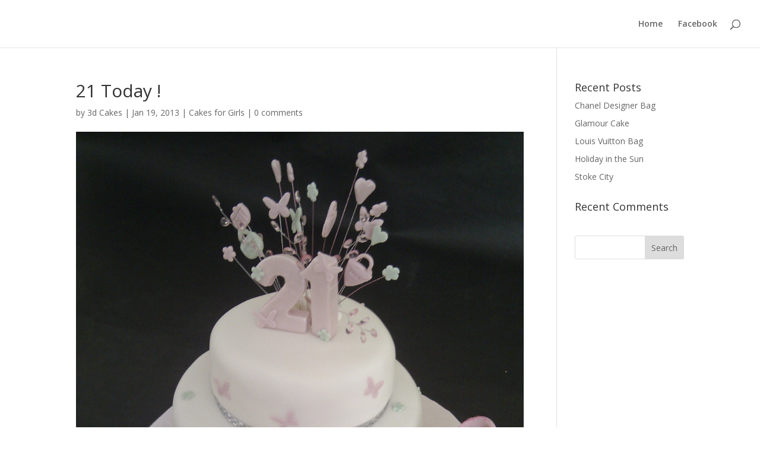

--- FILE ---
content_type: text/css
request_url: http://3dcakes.co.uk/wp-content/et-cache/102/et-divi-dynamic-102-late.css?ver=1764935214
body_size: 2882
content:
@font-face{font-family:ETmodules;font-display:block;src:url(//3dcakes.co.uk/wp-content/themes/Divi/core/admin/fonts/modules/all/modules.eot);src:url(//3dcakes.co.uk/wp-content/themes/Divi/core/admin/fonts/modules/all/modules.eot?#iefix) format("embedded-opentype"),url(//3dcakes.co.uk/wp-content/themes/Divi/core/admin/fonts/modules/all/modules.woff) format("woff"),url(//3dcakes.co.uk/wp-content/themes/Divi/core/admin/fonts/modules/all/modules.ttf) format("truetype"),url(//3dcakes.co.uk/wp-content/themes/Divi/core/admin/fonts/modules/all/modules.svg#ETmodules) format("svg");font-weight:400;font-style:normal}
@font-face{font-family:FontAwesome;font-style:normal;font-weight:400;font-display:block;src:url(//3dcakes.co.uk/wp-content/themes/Divi/core/admin/fonts/fontawesome/fa-regular-400.eot);src:url(//3dcakes.co.uk/wp-content/themes/Divi/core/admin/fonts/fontawesome/fa-regular-400.eot?#iefix) format("embedded-opentype"),url(//3dcakes.co.uk/wp-content/themes/Divi/core/admin/fonts/fontawesome/fa-regular-400.woff2) format("woff2"),url(//3dcakes.co.uk/wp-content/themes/Divi/core/admin/fonts/fontawesome/fa-regular-400.woff) format("woff"),url(//3dcakes.co.uk/wp-content/themes/Divi/core/admin/fonts/fontawesome/fa-regular-400.ttf) format("truetype"),url(//3dcakes.co.uk/wp-content/themes/Divi/core/admin/fonts/fontawesome/fa-regular-400.svg#fontawesome) format("svg")}@font-face{font-family:FontAwesome;font-style:normal;font-weight:900;font-display:block;src:url(//3dcakes.co.uk/wp-content/themes/Divi/core/admin/fonts/fontawesome/fa-solid-900.eot);src:url(//3dcakes.co.uk/wp-content/themes/Divi/core/admin/fonts/fontawesome/fa-solid-900.eot?#iefix) format("embedded-opentype"),url(//3dcakes.co.uk/wp-content/themes/Divi/core/admin/fonts/fontawesome/fa-solid-900.woff2) format("woff2"),url(//3dcakes.co.uk/wp-content/themes/Divi/core/admin/fonts/fontawesome/fa-solid-900.woff) format("woff"),url(//3dcakes.co.uk/wp-content/themes/Divi/core/admin/fonts/fontawesome/fa-solid-900.ttf) format("truetype"),url(//3dcakes.co.uk/wp-content/themes/Divi/core/admin/fonts/fontawesome/fa-solid-900.svg#fontawesome) format("svg")}@font-face{font-family:FontAwesome;font-style:normal;font-weight:400;font-display:block;src:url(//3dcakes.co.uk/wp-content/themes/Divi/core/admin/fonts/fontawesome/fa-brands-400.eot);src:url(//3dcakes.co.uk/wp-content/themes/Divi/core/admin/fonts/fontawesome/fa-brands-400.eot?#iefix) format("embedded-opentype"),url(//3dcakes.co.uk/wp-content/themes/Divi/core/admin/fonts/fontawesome/fa-brands-400.woff2) format("woff2"),url(//3dcakes.co.uk/wp-content/themes/Divi/core/admin/fonts/fontawesome/fa-brands-400.woff) format("woff"),url(//3dcakes.co.uk/wp-content/themes/Divi/core/admin/fonts/fontawesome/fa-brands-400.ttf) format("truetype"),url(//3dcakes.co.uk/wp-content/themes/Divi/core/admin/fonts/fontawesome/fa-brands-400.svg#fontawesome) format("svg")}

--- FILE ---
content_type: text/css
request_url: http://3dcakes.co.uk/wp-content/et-cache/102/et-divi-dynamic-102-late.css
body_size: 2882
content:
@font-face{font-family:ETmodules;font-display:block;src:url(//3dcakes.co.uk/wp-content/themes/Divi/core/admin/fonts/modules/all/modules.eot);src:url(//3dcakes.co.uk/wp-content/themes/Divi/core/admin/fonts/modules/all/modules.eot?#iefix) format("embedded-opentype"),url(//3dcakes.co.uk/wp-content/themes/Divi/core/admin/fonts/modules/all/modules.woff) format("woff"),url(//3dcakes.co.uk/wp-content/themes/Divi/core/admin/fonts/modules/all/modules.ttf) format("truetype"),url(//3dcakes.co.uk/wp-content/themes/Divi/core/admin/fonts/modules/all/modules.svg#ETmodules) format("svg");font-weight:400;font-style:normal}
@font-face{font-family:FontAwesome;font-style:normal;font-weight:400;font-display:block;src:url(//3dcakes.co.uk/wp-content/themes/Divi/core/admin/fonts/fontawesome/fa-regular-400.eot);src:url(//3dcakes.co.uk/wp-content/themes/Divi/core/admin/fonts/fontawesome/fa-regular-400.eot?#iefix) format("embedded-opentype"),url(//3dcakes.co.uk/wp-content/themes/Divi/core/admin/fonts/fontawesome/fa-regular-400.woff2) format("woff2"),url(//3dcakes.co.uk/wp-content/themes/Divi/core/admin/fonts/fontawesome/fa-regular-400.woff) format("woff"),url(//3dcakes.co.uk/wp-content/themes/Divi/core/admin/fonts/fontawesome/fa-regular-400.ttf) format("truetype"),url(//3dcakes.co.uk/wp-content/themes/Divi/core/admin/fonts/fontawesome/fa-regular-400.svg#fontawesome) format("svg")}@font-face{font-family:FontAwesome;font-style:normal;font-weight:900;font-display:block;src:url(//3dcakes.co.uk/wp-content/themes/Divi/core/admin/fonts/fontawesome/fa-solid-900.eot);src:url(//3dcakes.co.uk/wp-content/themes/Divi/core/admin/fonts/fontawesome/fa-solid-900.eot?#iefix) format("embedded-opentype"),url(//3dcakes.co.uk/wp-content/themes/Divi/core/admin/fonts/fontawesome/fa-solid-900.woff2) format("woff2"),url(//3dcakes.co.uk/wp-content/themes/Divi/core/admin/fonts/fontawesome/fa-solid-900.woff) format("woff"),url(//3dcakes.co.uk/wp-content/themes/Divi/core/admin/fonts/fontawesome/fa-solid-900.ttf) format("truetype"),url(//3dcakes.co.uk/wp-content/themes/Divi/core/admin/fonts/fontawesome/fa-solid-900.svg#fontawesome) format("svg")}@font-face{font-family:FontAwesome;font-style:normal;font-weight:400;font-display:block;src:url(//3dcakes.co.uk/wp-content/themes/Divi/core/admin/fonts/fontawesome/fa-brands-400.eot);src:url(//3dcakes.co.uk/wp-content/themes/Divi/core/admin/fonts/fontawesome/fa-brands-400.eot?#iefix) format("embedded-opentype"),url(//3dcakes.co.uk/wp-content/themes/Divi/core/admin/fonts/fontawesome/fa-brands-400.woff2) format("woff2"),url(//3dcakes.co.uk/wp-content/themes/Divi/core/admin/fonts/fontawesome/fa-brands-400.woff) format("woff"),url(//3dcakes.co.uk/wp-content/themes/Divi/core/admin/fonts/fontawesome/fa-brands-400.ttf) format("truetype"),url(//3dcakes.co.uk/wp-content/themes/Divi/core/admin/fonts/fontawesome/fa-brands-400.svg#fontawesome) format("svg")}

--- FILE ---
content_type: text/javascript
request_url: http://3dcakes.co.uk/wp-content/plugins/divi-gallery-extended/scripts/frontend-bundle.min.js?ver=1.2.6
body_size: 36285
content:
!function(e){var t={};function a(i){if(t[i])return t[i].exports;var n=t[i]={i,l:!1,exports:{}};return e[i].call(n.exports,n,n.exports,a),n.l=!0,n.exports}a.m=e,a.c=t,a.d=function(e,t,i){a.o(e,t)||Object.defineProperty(e,t,{configurable:!1,enumerable:!0,get:i})},a.n=function(e){var t=e&&e.__esModule?function(){return e.default}:function(){return e};return a.d(t,"a",t),t},a.o=function(e,t){return Object.prototype.hasOwnProperty.call(e,t)},a.p="/",a(a.s=11)}([function(e,t,a){"use strict";function i(e,t,a){return t in e?Object.defineProperty(e,t,{value:a,enumerable:!0,configurable:!0,writable:!0}):e[t]=a,e}function n(e,t){for(var a=0;a<t.length;a++){var i=t[a];i.enumerable=i.enumerable||!1,i.configurable=!0,"value"in i&&(i.writable=!0),Object.defineProperty(e,i.key,i)}}Object.defineProperty(t,"__esModule",{value:!0});var r=function(){function e(){!function(e,t){if(!(e instanceof t))throw new TypeError("Cannot call a class as a function")}(this,e)}var t,a,r;return t=e,r=[{key:"getResponsiveValues",value:function(e,t){var a={};if(e[t]||e[t+"_tablet"]||e[t+"_phone"]){var i=e[t+"_last_edited"]&&e[t+"_last_edited"].startsWith("on");a.desktop=e[t],a.tablet=i&&e[t+"_tablet"]?e[t+"_tablet"]:"",a.phone=i&&e[t+"_phone"]?e[t+"_phone"]:""}return a}},{key:"getHoverValue",value:function(t,a){var i="";return e.isHoverEnabled(t,a)&&t[a+"__hover"]&&(i=t[a+"__hover"]),i}},{key:"getMarginPaddingCss",value:function(t,a){var i=arguments.length>2&&void 0!==arguments[2]?arguments[2]:"margin",n=arguments.length>3&&void 0!==arguments[3]&&arguments[3];if(arguments.length>4&&void 0!==arguments[4]&&arguments[4]){var r=e.getHoverValue(t,a);return e.processMarginPaddingStyle(r,i,n)}var o=window.ET_Builder.API.Utils._,l=e.getResponsiveValues(t,a),s={};return o.isEmpty(l)||(s.desktop=e.processMarginPaddingStyle(l.desktop,i,n),s.tablet=e.processMarginPaddingStyle(l.tablet,i,n),s.phone=e.processMarginPaddingStyle(l.phone,i,n)),s}},{key:"processMarginPaddingStyle",value:function(t){var a=arguments.length>1&&void 0!==arguments[1]?arguments[1]:"margin",i=arguments.length>2&&void 0!==arguments[2]&&arguments[2],n="",r=t.split("|"),o=window.ET_Builder.API.Utils._;if(!o.isEmpty(r)){var l="";r=r.map(o.trim);o.forEach(["top","right","bottom","left"],function(t,n){if(r[n]&&""!==r[n]){var o=i?" !important":"";l+=a+"-"+t+":"+e.processMarginPaddingValue(r[n],a)+o+";"}}),n+=o.trimEnd(l)}return n}},{key:"processMarginPaddingValue",value:function(e){var t=arguments.length>1&&void 0!==arguments[1]?arguments[1]:"";e=window.ET_Builder.API.Utils._.trim(e);var a=parseFloat(e),i=e.replace(a,""),n="";return""!==t&&-1!=={margin:["auto","inherit","initial","unset"],padding:["inherit","initial","unset"]}[t].indexOf(e)?n=e:(""===i&&(i="px"),n=a+i),n}},{key:"getGradient",value:function(e){var t=window.ET_Builder.API.Utils._,a={gradientType:"linear",linearDirection:"180deg",radialDirection:"center",startColor:"#2b87da",endColor:"#29c4a9",startPosition:"0%",endPosition:"100%"};t.forEach(e,function(e,i){""===e||t.isUndefined(e)||(a[i]=e)});var i="linear"===a.gradientType?a.linearDirection:"circle at "+a.radialDirection;return a.gradientType+"-gradient( "+i+", "+a.startColor+" "+a.startPosition+", "+a.endColor+" "+a.endPosition+" )"}},{key:"get",value:function(e,t){var a=arguments.length>2&&void 0!==arguments[2]?arguments[2]:"desktop",i=arguments.length>3&&void 0!==arguments[3]?arguments[3]:"",n=window.ET_Builder.API.Utils._,r=t+("desktop"!==a?"_"+a:"");return n.isUndefined(e[r])||""===e[r]?i:e[r]}},{key:"getDefaultValue",value:function(t,a){var i=arguments.length>2&&void 0!==arguments[2]?arguments[2]:"desktop",n=arguments.length>3&&void 0!==arguments[3]?arguments[3]:"";if("desktop"===i)return n;var r=e.get(t,a,"desktop",n);if("tablet"===i)return r;var o=e.get(t,a,"tablet",r);return"phone"===i?o:n}},{key:"getAnyValue",value:function(t,a){var i=arguments.length>2&&void 0!==arguments[2]?arguments[2]:"desktop",n=arguments.length>3&&void 0!==arguments[3]?arguments[3]:"",r=arguments.length>4&&void 0!==arguments[4]&&arguments[4],o=e.get(t,a,i,""),l=e.getDefaultValue(t,a,i,n);return r?""!==o?o:l:o===l?"":o}},{key:"getInheritedValue",value:function(e,t,a,n){var r,o=arguments.length>4&&void 0!==arguments[4]?arguments[4]:"",l=window.ET_Builder.API.Utils._,s=o,d=(i(r={},n+"_color",n+"_enable_color"),i(r,n+"_use_color_gradient",n+"_enable_use_color_gradient"),i(r,n+"_image",n+"_enable_image"),r),_={desktop:[""],hover:["__hover",""],tablet:["_tablet",""],phone:["_phone","_tablet",""]};if(""===(l.isUndefined(d[t])?"":d[t])||l.isUndefined(_[a]))return s;s="";var p=!0,c=!1,g=void 0;try{for(var u,f=_[a].values()[Symbol.iterator]();!(p=(u=f.next()).done);p=!0){var h=u.value;if(n+"_color"===t||n+"_image"===t){var y=t.replace(n+"_",""),m=l.isUndefined(e[n+"_enable_"+y+h])?"":e[n+"_enable_"+y+h],v=l.isUndefined(e[n+"_"+y+h])?"":e[n+"_"+y+h],b="off"!==m;if(""!==v&&b){s=v;break}if(!b){s="";break}}else if(n+"_use_color_gradient"===t){s="off";var k=i({},n+"_use_color_gradient",{value:n+"_use_color_gradient"+h,start:n+"_color_gradient_start"+h,end:n+"_color_gradient_end"+h}),x=l.isUndefined(k[t].value)?"":k[t].value,w=l.isUndefined(k[t].start)?"":k[t].start,P=l.isUndefined(k[t].end)?"":k[t].end,I=l.isUndefined(e[x])?"":e[x],E=l.isUndefined(e[w])?"":e[w],C=l.isUndefined(e[P])?"":e[P],V="off"!==I;if((""!==E||""!==C)&&V){s="on";break}if(!V){s="off";break}}}}catch(e){c=!0,g=e}finally{try{p||null==f.return||f.return()}finally{if(c)throw g}}return s}},{key:"getHoverRawValue",value:function(e,t){var a=arguments.length>2&&void 0!==arguments[2]?arguments[2]:"";return window.ET_Builder.API.Utils._.isUndefined(e[t+"__hover"])?a:e[t+"__hover"]}},{key:"isHoverEnabled",value:function(e,t){var a=window.ET_Builder.API.Utils._;return!(a.isEmpty(e[t+"__hover_enabled"])||!a.isString(e[t+"__hover_enabled"]))&&!!e[t+"__hover_enabled"].startsWith("on")}},{key:"isResponsiveEnabled",value:function(e,t){var a=window.ET_Builder.API.Utils._;return!(a.isEmpty(e[t+"_last_edited"])||!a.isString(e[t+"_last_edited"]))&&!!e[t+"_last_edited"].startsWith("on")}},{key:"generateBackgroundCss",value:function(t,a,i){var n=window.ET_Builder.API.Utils._,r=i.normal,o={};n.forEach(r,function(i,r){var o=i;n.isArray(i)&&(o=i.join(","));var l=r,s="",d="",_="",p={desktop:!1,tablet:!1,phone:!1},c=!0,g=!1,u=void 0;try{for(var f,h=["desktop","tablet","phone"].values()[Symbol.iterator]();!(c=(f=h.next()).done);c=!0){var y=f.value,m="",v="",b="",k=!1,x=!1,w=!1,P=!1,I=!1,E=[],C="off",V="desktop"===y;if(V||e.isResponsiveEnabled(a,l+"_color")){var D=e.getInheritedValue(a,l+"_use_color_gradient",y,l);if("on"===D){C=e.getAnyValue(a,l+"_color_gradient_overlays_image",y,"",!0);var A={startColor:e.getAnyValue(a,l+"_color_gradient_start",y,"",!0),endColor:e.getAnyValue(a,l+"_color_gradient_end",y,"",!0),gradientType:e.getAnyValue(a,l+"_color_gradient_type",y,"",!0),linearDirection:e.getAnyValue(a,l+"_color_gradient_direction",y,"",!0),radialDirection:e.getAnyValue(a,l+"_color_gradient_direction_radial",y,"",!0),startPosition:e.getAnyValue(a,l+"_color_gradient_start_position",y,"",!0),endPosition:e.getAnyValue(a,l+"_color_gradient_end_position",y,"",!0)},T=e.getGradient(A);k=!0,E.push(T)}else"off"===D&&(P=!0);var j=e.getInheritedValue(a,l+"_image",y,l),H=""!==j;if(p[y]=H,H){x=!0;var S=!0;V||(S="tablet"===y?p.desktop:p.tablet);var U=e.getAnyValue(a,l+"_size",y,"",!S);""!==U&&(m+="background-size: "+U+";");var B=e.getAnyValue(a,l+"_position",y,"",!S);""!==B&&(m+="background-position: "+B.replace("_"," ")+";");var F=e.getAnyValue(a,l+"_repeat",y,"",!S);""!==F&&(m+="background-repeat: "+F+";");var G=e.getAnyValue(a,l+"_blend",y,"",!S),O=e.getAnyValue(a,l+"_blend",y,"",!0);""!==O&&(""!==G&&(m+="background-blend-mode: "+G+";"),k&&x&&"normal"!==O&&(w=!0,m+="background-color: initial;",v="initial"),_=G),E.push("url("+j+")")}else""===j&&(""!==_&&(m+="background-blend-mode: normal;",_=""),I=!0);if(n.isEmpty(E)?!V&&P&&I&&(b="initial",m+="background-image: initial !important;"):("on"!==C&&(E=E.reverse()),s!==(b=E.join(", "))&&(m+="background-image: "+b+" !important;")),s=b,!w){var R="off"!==e.getInheritedValue(a,l+"_enable_color",y,l)||V?"":"initial";""!==e.getInheritedValue(a,l+"_color",y,l)&&(R=e.getInheritedValue(a,l+"_color",y,l)),v=R,""!==R&&d!==R&&(m+="background-color: "+R+";")}d=v,""!==m&&t.push([{selector:"".concat(o),declaration:"".concat(m),device:"".concat(y)}])}}}catch(e){g=!0,u=e}finally{try{c||null==h.return||h.return()}finally{if(g)throw u}}}),i.hover?o=i.hover:(o=i.normal,n.forEach(o,function(e,t){n.isArray(e)?(n.forEach(e,function(t,a){e[a]=t+":hover"}),o[t]=e):o[t]=e+":hover"})),n.forEach(o,function(i,r){var o=i;n.isArray(i)&&(o=i.join(","));var l=r,s=e.getAnyValue(a,l+"_color_gradient_overlays_image","desktop","off",!0),d={startColor:e.getAnyValue(a,l+"_color_gradient_start","desktop","",!0),endColor:e.getAnyValue(a,l+"_color_gradient_end","desktop","",!0),gradientType:e.getAnyValue(a,l+"_color_gradient_type","desktop","",!0),linearDirection:e.getAnyValue(a,l+"_color_gradient_direction","desktop","",!0),radialDirection:e.getAnyValue(a,l+"_color_gradient_direction_radial","desktop","",!0),startPosition:e.getAnyValue(a,l+"_color_gradient_start_position","desktop","",!0),endPosition:e.getAnyValue(a,l+"_color_gradient_end_position","desktop","",!0)};if(e.isHoverEnabled(a,l+"_color")){var _=[],p="",c=!1,g=!1,u=!1,f=!1,h=!1,y="off",m=e.getInheritedValue(a,l+"_use_color_gradient","hover",l);if("on"===m){var v=d.gradientType,b=d.linearDirection,k=d.radialDirection,x=d.startColor,w=d.endColor,P=d.startPosition,I=d.endPosition,E=e.getHoverRawValue(a,l+"_color_gradient_type",v),C=e.getHoverRawValue(a,l+"_color_gradient_direction",b),V=e.getHoverRawValue(a,l+"_color_gradient_direction_radial",k),D=e.getHoverRawValue(a,l+"_color_gradient_start",x),A=e.getHoverRawValue(a,l+"_color_gradient_end",w),T=e.getHoverRawValue(a,l+"_color_gradient_start_position",P),j=e.getHoverRawValue(a,l+"_color_gradient_end_position",I),H={startColor:""!==D?D:x,endColor:""!==A?A:w,gradientType:""!==E?E:v,linearDirection:""!==C?C:b,radialDirection:""!==V?V:k,startPosition:""!==T?T:P,endPosition:""!==j?j:I};y=e.getHoverRawValue(a,l+"_color_gradient_overlays_image",s);var S=e.getGradient(H);c=!0,_.push(S)}else"off"===m&&(f=!0);var U=e.getInheritedValue(a,l+"_image","hover",l);if(""!==U&&null!==U){g=!0;var B=e.getHoverRawValue(a,l+"_size"),F=n.isUndefined(a[l+"_size"])?"":a[l+"_size"],G=B===F;n.isEmpty(B)&&!n.isEmpty(F)&&(B=F),n.isEmpty(B)||G||(p+="background-size: "+B+";");var O=e.getHoverRawValue(a,l+"_position"),R=n.isUndefined(a[l+"_position"])?"":a[l+"_position"],M=O===R;n.isEmpty(O)&&!n.isEmpty(R)&&(O=R),n.isEmpty(O)||M||(p+="background-position: "+O.replace("_"," ")+";");var N=e.getHoverRawValue(a,l+"_repeat"),z=n.isUndefined(a[l+"_repeat"])?"":a[l+"_repeat"],W=N===z;n.isEmpty(N)&&!n.isEmpty(z)&&(N=z),n.isEmpty(N)||W||(p+="background-repeat: "+N+";");var q=e.getHoverRawValue(a,l+"_blend"),Q=n.isUndefined(a[l+"_blend"])?"":a[l+"_blend"],$=q===Q;n.isEmpty(q)&&!n.isEmpty(Q)&&(q=Q),n.isEmpty(q)||($||(p+="background-blend-mode: "+q+";"),c&&g&&"normal"!==q&&(u=!0,p+="background-color: initial !important;")),_.push("url("+U+")")}else""===U&&(h=!0);if(n.isEmpty(_)?f&&h&&(p+="background-image: initial !important;"):("on"!==y&&(_=_.reverse()),p+="background-image: "+_.join(", ")+" !important;"),!u){var L=e.getInheritedValue(a,l+"_color","hover",l);""!==(L=""!==L?L:"transparent")&&(p+="background-color: "+L+" !important; ")}""!==p&&t.push([{selector:"".concat(o),declaration:"".concat(p),device:"".concat("hover")}])}})}}],(a=null)&&n(t.prototype,a),r&&n(t,r),e}();t.default=r},,function(e,t){},function(e,t){},,,,,,,,function(e,t,a){a(12),a(3),a(2),a(13),a(0),e.exports=a(14)},function(e,t){},function(e,t){var a;(a=jQuery).fn.DiviGalleryExtendedInsertAt=function(e,t){var a=this.children().length;return e<0&&(e=Math.max(0,a+1+e)),this.append(t),e<a&&this.children().eq(e).before(this.children().last()),this},a.fn.DiviGalleryExtendedPagination=function(){var e=arguments.length>0&&void 0!==arguments[0]?arguments[0]:{};e=a.extend({},{paginationClass:"el_masonry_gallery_pagination",hideOnlyOnePage:!0,totalPages:1,visiblePages:10,startPage:1,initiateStartPageClick:!1,first:!1,last:!1,prev:!1,next:!1},e),this.twbsPagination(e)},jQuery(function(e){e("body").find(".el_masonry_gallery").length>0&&e(".el_masonry_gallery").each(function(){var t=e(this),a=t.find(".el_masonry_gallery_wrapper");if($options={itemSelector:".el_masonry_gallery_item",layoutMode:"masonry",percentPosition:!0,resize:!0,transitionDuration:parseInt(a.data("isotope_transition_duration")),masonry:{columnWidth:".el_masonry_gallery_item",gutter:".el_masonry_gallery_item_gutter"}},t.find(".el_masonry_gallery_pagination_wrapper").length>0){var i=t.find(".el_masonry_gallery_pagination_wrapper").data("images_per_page");$options.filter=function(){var t=e(this).index();return parseInt(t)>0&&parseInt(t)<=i}}var n=a.isotope($options);if(n.imagesLoaded(function(){n.isotope("layout"),n.isotope("reloadItems")}),t.find(".el_masonry_gallery_pagination_wrapper").length>0){var r=t.find(".el_masonry_gallery_pagination_wrapper"),o=r.find("ul"),l=isNaN(r.data("images_per_page"))||0===parseInt(r.data("images_per_page"))?12:parseInt(r.data("images_per_page")),s={totalPages:parseInt(Math.ceil(parseInt(r.data("total_images"))/l)),onPageClick:function(i,r){var o=0,s=l;1!==r&&(o=l*(r-1),s=l*r),n.isotope({filter:function(){var t=e(this).index();return parseInt(t)>o&&parseInt(t)<=s}}).isotope("revealItemElements",a.find(".el_masonry_gallery_item").slice(o,s)).isotope("layout");var d=0,_=0,p=0;e("body").find("#top-header").length>0&&e("body").hasClass("et_fixed_nav")&&(d=parseFloat(e("#top-header").innerHeight())),e("body").find("#main-header").length>0&&e("body").hasClass("et_fixed_nav")&&(_=parseFloat(e("#main-header").innerHeight())),e("body").find(".et-l--header").length>0&&e("body").find(".et-l--header .et_builder_inner_content").hasClass("has_et_pb_sticky")&&(p=parseFloat(e(".et-l--header").innerHeight()));var c=d+_+p+50;e("html, body").animate({scrollTop:t.offset().top-c})}};"on"===r.data("show_prev_next")&&(s.prev=r.data("prev_text"),s.next=r.data("next_text")),o.DiviGalleryExtendedPagination(s)}var d=[],_=[];if(t.find(".el_masonry_gallery_filter_categories li").on("click",function(){if(e(this).hasClass("el_masonry_gallery_active_category"))return!1;d&&_&&_.length===d.length?e.map(d,function(t,i){a.DiviGalleryExtendedInsertAt(_[i],e(t))}):d&&a.append(d),e(this).parent(".el_masonry_gallery_filter_categories").find("li").removeClass("el_masonry_gallery_active_category"),e(this).addClass("el_masonry_gallery_active_category");var i=e(this).data("category");if(""!==i){var r=[];if(a.find(".el_masonry_gallery_item img").each(function(){if(e(this).data("categories")){var t=e(this).attr("data-categories").split(",");t=e.map(t,function(e){return parseInt(e)}),-1===e.inArray(i,t)?_.push(e(this).closest(".el_masonry_gallery_item").index()):r.push(e(this).closest(".el_masonry_gallery_item"))}else _.push(e(this).closest(".el_masonry_gallery_item").index())}),n.isotope({filter:function(){if(e(this).find("img").data("categories")){var t=e(this).find("img").attr("data-categories").split(",");if(t=e.map(t,function(e){return parseInt(e)}),-1!==e.inArray(i,t))return e(this);d.push(e(this).detach())}else d.push(e(this).detach())}}).isotope("revealItemElements",r).isotope("layout"),t.find(".el_masonry_gallery_pagination_wrapper").length>0){var o=t.find(".el_masonry_gallery_pagination_wrapper"),l=o.find("ul"),s=isNaN(o.data("images_per_page"))||0===parseInt(o.data("images_per_page"))?12:parseInt(o.data("images_per_page")),p={totalPages:parseInt(Math.ceil(parseInt(a.find(".el_masonry_gallery_item").length)/s)),initiateStartPageClick:!0,onPageClick:function(i,r){var o=0,l=s;1!==r&&(o=s*(r-1),l=s*r),n.isotope({filter:function(){var t=e(this).index();return parseInt(t)>o&&parseInt(t)<=l}}).isotope("revealItemElements",a.find(".el_masonry_gallery_item").slice(o,l)).isotope("layout");var d=0,_=0,p=0;e("body").find("#top-header").length>0&&e("body").hasClass("et_fixed_nav")&&(d=parseFloat(e("#top-header").innerHeight())),e("body").find("#main-header").length>0&&e("body").hasClass("et_fixed_nav")&&(_=parseFloat(e("#main-header").innerHeight())),e("body").find(".et-l--header").length>0&&e("body").find(".et-l--header .et_builder_inner_content").hasClass("has_et_pb_sticky")&&(p=parseFloat(e(".et-l--header").innerHeight()));var c=d+_+p+50;e("html, body").animate({scrollTop:t.offset().top-c})}};"on"===o.data("show_prev_next")&&(p.prev=o.data("prev_text"),p.next=o.data("next_text")),l.twbsPagination("destroy"),l.DiviGalleryExtendedPagination(p)}}else if(n.isotope({filter:"*"}),t.find(".el_masonry_gallery_pagination_wrapper").length>0){var c=t.find(".el_masonry_gallery_pagination_wrapper"),g=c.find("ul"),u=isNaN(c.data("images_per_page"))||0===parseInt(c.data("images_per_page"))?12:parseInt(c.data("images_per_page")),f={totalPages:parseInt(Math.ceil(parseInt(c.data("total_images"))/u)),initiateStartPageClick:!0,onPageClick:function(t,i){var r=0,o=u;1!==i&&(r=u*(i-1),o=u*i),n.isotope({filter:function(){var t=e(this).index();return parseInt(t)>r&&parseInt(t)<=o}}).isotope("revealItemElements",a.find(".el_masonry_gallery_item").slice(r,o)).isotope("layout")}};"on"===c.data("show_prev_next")&&(f.prev=c.data("prev_text"),f.next=c.data("next_text")),g.twbsPagination("destroy"),g.DiviGalleryExtendedPagination(f)}}),"on"===a.data("enable_lightbox")){var p=t.prop("class").match(/(el_masonry_gallery\_[^\s]*)/)[0]+"_lightbox",c=a.data("lightbox_effect"),g="zoom"===c,u="none"!==c?parseInt(a.data("lightbox_transition_duration")):0,f="on"===a.data("enable_navigation"),h="mfp-img-mobile el_masonry_gallery_lightbox "+p+" dipl_mfp_"+c,y=e("body");e("body").hasClass("et-tb-has-template")&&(p.includes("_tb_header")?y=e("body").find("#page-container").find("#et-boc .et-l--header"):p.includes("_tb_body")?y=e("body").find("#page-container").find("#et-boc .et-l--body"):p.includes("_tb_footer")&&(y=e("body").find("#page-container").find("#et-boc .et-l--footer"))),a.magnificPopup({delegate:".el_masonry_gallery_item",type:"image",prependTo:y,closeOnContentClick:!1,removalDelay:u,closeBtnInside:!1,mainClass:h,gallery:{enabled:f,navigateByImgClick:!1,tPrev:"",tNext:"",tCounter:""},zoom:{enabled:g,duration:u,easing:"ease-in-out"},image:{markup:'<div class="mfp-figure"><div class="mfp-close"></div><div class="mfp-img"></div><div class="mfp-bottom-bar"><div class="mfp-title"></div></div></div>',titleSrc:function(e){return e.el.find(".el_masonry_gallery_title_caption_wrapper").length>0?e.el.find(".el_masonry_gallery_title_caption_wrapper").html():""},tError:'<a href="%url%">The image</a> could not be loaded.'}});var m=e.magnificPopup.instance;m.open=function(t){if(".el_masonry_gallery_item"===t.delegate){var a=[];e.each(t.items,function(t,i){e(i).is(":visible")&&0!==parseFloat(e(i).css("opacity"))&&a.push(i)}),t.items=e(a)}e.magnificPopup.proto.open.call(this,t)},e("body").on("swiperight",".el_masonry_gallery_lightbox .mfp-img",function(){m.prev()}),e("body").on("swipeleft",".el_masonry_gallery_lightbox .mfp-img",function(){m.next()})}}),e("body").find(".el_dynamic_masonry_gallery").length>0&&e(".el_dynamic_masonry_gallery").each(function(){var t=e(this),a=t.find(".el_masonry_gallery_wrapper"),i=a.isotope({itemSelector:".el_masonry_gallery_item",layoutMode:"masonry",percentPosition:!0,resize:!0,transitionDuration:parseInt(a.data("isotope_transition_duration")),masonry:{columnWidth:".el_masonry_gallery_item",gutter:".el_masonry_gallery_item_gutter"}});if(i.imagesLoaded(function(){i.isotope("layout"),i.isotope("reloadItems")}),t.find(".el_masonry_gallery_pagination_wrapper").length>0){var n=t.find(".el_masonry_gallery_pagination_wrapper"),r=n.find("ul"),o=(isNaN(n.data("number_of_images"))||0===parseInt(n.data("number_of_images"))||parseInt(n.data("number_of_images")),{totalPages:isNaN(n.data("total_pages"))||0===parseInt(n.data("total_pages"))?1:parseInt(n.data("total_pages")),onPageClick:function(r,o){var l=n.data();a.find(".el_masonry_gallery_item_page_"+o).length>0?i.isotope({filter:function(){if(e(this).hasClass("el_masonry_gallery_item_page_"+o))return e(this)}}).isotope("revealItemElements",a.find(".el_masonry_gallery_item_page_"+o)).isotope("layout"):(l.page=o,a.fadeTo("100",.2),e.ajax({type:"POST",url:DiviGalleryExtendedFrontendData.ajaxurl,data:{action:"dge_get_images",dge_get_images_nonce:DiviGalleryExtendedFrontendData.ajaxnonce,props:l},success:function(t){if(t.success){var n=e(t.items);i.append(n).isotope("appended",n),i.isotope({filter:function(){if(e(this).hasClass("el_masonry_gallery_item_page_"+o))return e(this)}}).isotope("revealItemElements",a.find(".el_masonry_gallery_item_page_"+o)).isotope("layout"),a.fadeTo("100",1)}}}));var s=0,d=0,_=0;e("body").find("#top-header").length>0&&e("body").hasClass("et_fixed_nav")&&(s=parseFloat(e("#top-header").innerHeight())),e("body").find("#main-header").length>0&&e("body").hasClass("et_fixed_nav")&&(d=parseFloat(e("#main-header").innerHeight())),e("body").find(".et-l--header").length>0&&e("body").find(".et-l--header .et_builder_inner_content").hasClass("has_et_pb_sticky")&&(_=parseFloat(e(".et-l--header").innerHeight()));var p=s+d+_+50;e("html, body").animate({scrollTop:t.offset().top-p})}});"on"===n.data("show_prev_next")&&(o.prev=n.data("prev_text"),o.next=n.data("next_text")),r.DiviGalleryExtendedPagination(o)}var l=[],s=[];if(t.find(".el_masonry_gallery_pagination_wrapper").length>0){var d=t.find(".el_masonry_gallery_pagination_wrapper"),_=d.find("ul"),p=d.data("include_categories");t.find(".el_masonry_gallery_filter_categories li").on("click",function(){if(e(this).hasClass("el_masonry_gallery_active_category"))return!1;l&&s&&s.length===l.length?e.map(l,function(t,i){a.DiviGalleryExtendedInsertAt(s[i],e(t))}):l&&a.append(l),e(this).parent(".el_masonry_gallery_filter_categories").find("li").removeClass("el_masonry_gallery_active_category"),e(this).addClass("el_masonry_gallery_active_category");var n=e(this).data("category"),r=d.data();if(r.page=1,""!==n)if(1!==parseInt(r.total_pages))r.include_categories=n,r.tax_query_field="term_id";else{var o=[];a.find(".el_masonry_gallery_item img").each(function(){if(e(this).data("categories")){var t=e(this).attr("data-categories").split(",");t=e.map(t,function(e){return parseInt(e)}),-1===e.inArray(n,t)?s.push(e(this).closest(".el_masonry_gallery_item").index()):o.push(e(this).closest(".el_masonry_gallery_item"))}else s.push(e(this).closest(".el_masonry_gallery_item").index())}),i.isotope({filter:function(){if(e(this).find("img").data("categories")){var t=e(this).find("img").attr("data-categories").split(",");if(t=e.map(t,function(e){return parseInt(e)}),-1!==e.inArray(n,t))return e(this);l.push(e(this).detach())}else l.push(e(this).detach())}}).isotope("revealItemElements",o).isotope("layout")}else r.include_categories=p,r.tax_query_field="term_id",1===parseInt(r.total_pages)&&i.isotope({filter:"*"});1!==parseInt(r.total_pages)&&(a.fadeTo("100",.2),e.ajax({type:"POST",url:DiviGalleryExtendedFrontendData.ajaxurl,data:{action:"dge_get_images",dge_get_images_nonce:DiviGalleryExtendedFrontendData.ajaxnonce,props:r},success:function(o){if(o.success){var l=e(o.items);a.find(".el_masonry_gallery_item").remove(),i.append(l).isotope("appended",l),i.isotope({filter:function(){if(e(this).find("img").data("categories")){var t=e(this).find("img").attr("data-categories").split(",");if(t=e.map(t,function(e){return parseInt(e)}),-1!==e.inArray(n,t))return e(this)}}}),a.fadeTo("100",1);isNaN(d.data("number_of_images"))||0===parseInt(d.data("number_of_images"))||parseInt(d.data("number_of_images"));var s={initiateStartPageClick:!0,totalPages:parseInt(o.total_pages),onPageClick:function(n,o){a.find(".el_masonry_gallery_item_page_"+o).length>0?i.isotope({filter:function(){if(e(this).hasClass("el_masonry_gallery_item_page_"+o))return e(this)}}).isotope("revealItemElements",a.find(".el_masonry_gallery_item_page_"+o)).isotope("layout"):(r.page=o,a.fadeTo("100",.2),e.ajax({type:"POST",url:DiviGalleryExtendedFrontendData.ajaxurl,data:{action:"dge_get_images",dge_get_images_nonce:DiviGalleryExtendedFrontendData.ajaxnonce,props:r},success:function(t){if(t.success){var n=e(t.items);i.append(n).isotope("appended",n),i.isotope({filter:function(){if(e(this).hasClass("el_masonry_gallery_item_page_"+o))return e(this)}}).isotope("revealItemElements",a.find(".el_masonry_gallery_item_page_"+o)).isotope("layout"),a.fadeTo("100",1)}}}));var l=0,s=0,d=0;e("body").find("#top-header").length>0&&e("body").hasClass("et_fixed_nav")&&(l=parseFloat(e("#top-header").innerHeight())),e("body").find("#main-header").length>0&&e("body").hasClass("et_fixed_nav")&&(s=parseFloat(e("#main-header").innerHeight())),e("body").find(".et-l--header").length>0&&e("body").find(".et-l--header .et_builder_inner_content").hasClass("has_et_pb_sticky")&&(d=parseFloat(e(".et-l--header").innerHeight()));var _=l+s+d+50;e("html, body").animate({scrollTop:t.offset().top-_})}};"on"===d.data("show_prev_next")&&(s.prev=d.data("prev_text"),s.next=d.data("next_text")),_.twbsPagination("destroy"),_.DiviGalleryExtendedPagination(s)}}}))})}else{var c=t.find(".el_masonry_gallery_filter_wrapper").data("include_categories");t.on("click",".el_masonry_gallery_filter_categories li",function(){if(e(this).hasClass("el_masonry_gallery_active_category"))return!1;l&&s&&s.length===l.length?e.map(l,function(t,i){a.DiviGalleryExtendedInsertAt(s[i],e(t))}):l&&a.append(l),e(this).parent(".el_masonry_gallery_filter_categories").find("li").removeClass("el_masonry_gallery_active_category"),e(this).addClass("el_masonry_gallery_active_category");e(this);var t=e(this).data("category"),n=e(this).closest(".el_masonry_gallery_filter_wrapper").data();""!==t?(n.include_categories=t,n.tax_query_field="term_id"):(n.include_categories=c,n.tax_query_field="term_id"),a.fadeTo("100",.2),e.ajax({type:"POST",url:DiviGalleryExtendedFrontendData.ajaxurl,data:{action:"dge_get_images",dge_get_images_nonce:DiviGalleryExtendedFrontendData.ajaxnonce,props:n},success:function(n){if(n.success){var r=e(n.items);a.find(".el_masonry_gallery_item").remove(),i.append(r).isotope("appended",r),""!==t?i.isotope({filter:function(){if(e(this).find("img").data("categories")){var a=e(this).find("img").attr("data-categories").split(",");if(a=e.map(a,function(e){return parseInt(e)}),-1!==e.inArray(t,a))return e(this)}}}):i.isotope({filter:"*"}),a.fadeTo("100",1)}}})})}if("on"===a.data("enable_lightbox")){var g=t.prop("class").match(/(el_dynamic_masonry_gallery\_[^\s]*)/)[0]+"_lightbox",u=a.data("lightbox_effect"),f="zoom"===u,h="none"!==u?parseInt(a.data("lightbox_transition_duration")):0,y="on"===a.data("enable_navigation"),m="mfp-img-mobile el_masonry_gallery_lightbox "+g+" dipl_mfp_"+u,v=e("body");e("body").hasClass("et-tb-has-template")&&(g.includes("_tb_header")?v=e("body").find("#page-container").find("#et-boc .et-l--header"):g.includes("_tb_body")?v=e("body").find("#page-container").find("#et-boc .et-l--body"):g.includes("_tb_footer")&&(v=e("body").find("#page-container").find("#et-boc .et-l--footer"))),a.magnificPopup({delegate:".el_masonry_gallery_item",type:"image",prependTo:v,closeOnContentClick:!1,removalDelay:h,closeBtnInside:!1,mainClass:m,gallery:{enabled:y,navigateByImgClick:!1,tPrev:"",tNext:"",tCounter:""},zoom:{enabled:f,duration:h,easing:"ease-in-out"},image:{markup:'<div class="mfp-figure"><div class="mfp-close"></div><div class="mfp-img"></div><div class="mfp-bottom-bar"><div class="mfp-title"></div></div></div>',titleSrc:function(e){return e.el.find(".el_masonry_gallery_title_caption_wrapper").length>0?e.el.find(".el_masonry_gallery_title_caption_wrapper").html():""},tError:'<a href="%url%">The image</a> could not be loaded.'}});var b=e.magnificPopup.instance;b.open=function(t){if(".el_masonry_gallery_item"===t.delegate){var a=[];e.each(t.items,function(t,i){e(i).is(":visible")&&0!==parseFloat(e(i).css("opacity"))&&a.push(i)}),t.items=e(a)}e.magnificPopup.proto.open.call(this,t)},e("body").on("swiperight",".el_masonry_gallery_lightbox .mfp-img",function(){b.prev()}),e("body").on("swipeleft",".el_masonry_gallery_lightbox .mfp-img",function(){b.next()})}})})},function(e,t){function a(e){return(a="function"===typeof Symbol&&"symbol"===typeof Symbol.iterator?function(e){return typeof e}:function(e){return e&&"function"===typeof Symbol&&e.constructor===Symbol&&e!==Symbol.prototype?"symbol":typeof e})(e)}var i,n;window.wp=window.wp||{},i=jQuery,n=window.wp,window.inlineEditPost={init:function(){var e=this,t=i("#inline-edit"),a=i("#bulk-edit");e.type="media",e.what="#post-",t.on("keyup",function(e){if(27===e.which)return inlineEditPost.revert()}),a.on("keyup",function(e){if(27===e.which)return inlineEditPost.revert()}),i(".cancel",t).on("click",function(){return inlineEditPost.revert()}),i(".save",t).on("click",function(){return inlineEditPost.save(this)}),i("td",t).on("keydown",function(e){if(13===e.which&&!i(e.target).hasClass("cancel"))return inlineEditPost.save(this)}),i(".cancel",a).on("click",function(){return inlineEditPost.revert()}),i('#inline-edit .inline-edit-private input[value="private"]').on("click",function(){var e=i("input.inline-edit-password-input");i(this).prop("checked")?e.val("").prop("disabled",!0):e.prop("disabled",!1)}),i("#the-list").on("click",".editinline",function(){i(this).attr("aria-expanded","true"),inlineEditPost.edit(this)}),i("#bulk-edit").find("fieldset:first").after(i("#inline-edit fieldset.inline-edit-categories").clone()).siblings("fieldset:last").prepend(i("#inline-edit label.inline-edit-tags").clone()),i('select[name="_status"] option[value="future"]',a).remove(),i("#doaction, #doaction2").on("click",function(t){var a;e.whichBulkButtonId=i(this).attr("id"),a=e.whichBulkButtonId.substr(2),"edit"===i('select[name="'+a+'"]').val()?(t.preventDefault(),e.setBulk()):i("form#posts-filter tr.inline-editor").length>0&&e.revert()})},toggle:function(e){var t=this;"none"===i(t.what+t.getId(e)).css("display")?t.revert():t.edit(e)},setBulk:function(){var e="",t=this.type,a=!0;if(this.revert(),i("#bulk-edit td").attr("colspan",i("th:visible, td:visible",".widefat:first thead").length),i("table.widefat tbody").prepend(i("#bulk-edit")).prepend('<tr class="hidden"></tr>'),i("#bulk-edit").addClass("inline-editor").show(),i('tbody th.check-column input[type="checkbox"]').each(function(){if(i(this).prop("checked")){a=!1;var t,r=i(this).val();t=i(this).parents('tr[id="post-'+r+'"]').find(".column-title").find(".has-media-icon a").text()||n.i18n.__("(no title)"),e+='<div class="attachment-titles" data-id="'+r+'" id="ttle'+r+'"><a id="_'+r+'" class="ntdelbutton" title="'+n.i18n.__("Remove From Bulk Edit")+'">X</a>'+t+"</div>"}}),a)return this.revert();i("#bulk-titles").html(e),i("#bulk-titles a").on("click",function(){var e=i(this).attr("id").substr(1);i('table.widefat input[value="'+e+'"]').prop("checked",!1),i("#ttle"+e).remove()}),"post"===t&&i("tr.inline-editor textarea[data-wp-taxonomy]").each(function(e,t){i(t).autocomplete("instance")||i(t).wpTagsSuggest()}),i("html, body").animate({scrollTop:0},"fast")},edit:function(e){var t,r,o,l,s,d,_,p,c,g,u=this,f=!0;for(u.revert(),"object"===a(e)&&(e=u.getId(e)),t=["post_title","post_name","post_author","_status","jj","mm","aa","hh","mn","ss","post_password","post_format","menu_order","page_template"],"page"===u.type&&t.push("post_parent"),r=i("#inline-edit").clone(!0),i("td",r).attr("colspan",i("th:visible, td:visible",".widefat:first thead").length),i(u.what+e).removeClass("is-expanded").hide().after(r).after('<tr class="hidden"></tr>'),o=i("#inline_"+e),i(':input[name="post_author"] option[value="'+i(".post_author",o).text()+'"]',r).val()||i(':input[name="post_author"]',r).prepend('<option value="'+i(".post_author",o).text()+'">'+i("#"+u.type+"-"+e+" .author").text()+"</option>"),1===i(':input[name="post_author"] option',r).length&&i("label.inline-edit-author",r).hide(),p=0;p<t.length;p++)(c=i("."+t[p],o)).find("img").replaceWith(function(){return this.alt}),c=c.text(),i(':input[name="'+t[p]+'"]',r).val(c);if("open"===i(".comment_status",o).text()&&i('input[name="comment_status"]',r).prop("checked",!0),"open"===i(".ping_status",o).text()&&i('input[name="ping_status"]',r).prop("checked",!0),"sticky"===i(".sticky",o).text()&&i('input[name="sticky"]',r).prop("checked",!0),i(".post_category",o).each(function(){var t,a=i(this).text();a&&(t=i(this).attr("id").replace("_"+e,""),i("ul."+t+"-checklist :checkbox",r).val(a.split(",")))}),i(".tags_input",o).each(function(){var t=i(this),a=i(this).attr("id").replace("_"+e,""),o=i("textarea.tax_input_"+a,r),l=n.i18n._x(",","tag delimiter").trim();o.length&&(t.find("img").replaceWith(function(){return this.alt}),(t=t.text())&&(","!==l&&(t=t.replace(/,/g,l)),o.val(t)),o.wpTagsSuggest())}),"future"!==(l=i("._status",o).text())&&i('select[name="_status"] option[value="future"]',r).remove(),g=i(".inline-edit-password-input").prop("disabled",!1),"private"===l&&(i('input[name="keep_private"]',r).prop("checked",!0),g.val("").prop("disabled",!0)),(s=i('select[name="post_parent"] option[value="'+e+'"]',r)).length>0){for(d=s[0].className.split("-")[1],_=s;f&&0!==(_=_.next("option")).length;)_[0].className.split("-")[1]<=d?f=!1:(_.remove(),_=s);s.remove()}return i(r).attr("id","edit-"+e).addClass("inline-editor").show(),i(".ptitle",r).focus(),!1},save:function(e){var t,r=i(".post_status_page").val()||"";return"object"===a(e)&&(e=this.getId(e)),i("table.widefat .spinner").addClass("is-active"),t={action:"inline-save",post_type:typenow,post_ID:e,edit_date:"true",post_status:r},t=i("#edit-"+e).find(":input").serialize()+"&"+i.param(t),i.post(ajaxurl,t,function(t){var a=i("#edit-"+e+" .inline-edit-save .notice-error"),r=a.find(".error");i("table.widefat .spinner").removeClass("is-active"),t?-1!==t.indexOf("<tr")?(i(inlineEditPost.what+e).siblings("tr.hidden").addBack().remove(),i("#edit-"+e).before(t).remove(),i(inlineEditPost.what+e).hide().fadeIn(400,function(){i(this).find(".editinline").attr("aria-expanded","false").focus(),n.a11y.speak(n.i18n.__("Changes saved."))})):(t=t.replace(/<.[^<>]*?>/g,""),a.removeClass("hidden"),r.html(t),n.a11y.speak(r.text())):(a.removeClass("hidden"),r.text(n.i18n.__("Error while saving the changes.")),n.a11y.speak(n.i18n.__("Error while saving the changes.")))},"html"),!1},revert:function(){var e=i(".widefat"),t=i(".inline-editor",e).attr("id");return t&&(i(".spinner",e).removeClass("is-active"),"bulk-edit"===t?(i("#bulk-edit",e).removeClass("inline-editor").hide().siblings(".hidden").remove(),i("#bulk-titles").empty(),i("#inlineedit").append(i("#bulk-edit")),i("#"+inlineEditPost.whichBulkButtonId).focus()):(i("#"+t).siblings("tr.hidden").addBack().remove(),t=t.substr(t.lastIndexOf("-")+1),i(this.what+t).show().find(".editinline").attr("aria-expanded","false").focus())),!1},getId:function(e){var t=i(e).closest("tr").attr("id").split("-");return t[t.length-1]}},i(document).ready(function(){inlineEditPost.init(),i("body").on("click",'#attachment-categorychecklist input[type="checkbox"]',function(){var e=i(this),t=e.parents("#attachment-categorychecklist").find('input[type="checkbox"]:checked').map(function(){return this.value}).get();e.parents(".dge_attachment_metafield").find(".dge_attachment_categories").val(t.join(","))})}),i(document).on("heartbeat-tick.wp-check-locked-posts",function(e,t){var a=t["wp-check-locked-posts"]||{};i("#the-list tr").each(function(e,t){var n,r,o=t.id,l=i(t);a.hasOwnProperty(o)?l.hasClass("wp-locked")||(n=a[o],l.find(".column-title .locked-text").text(n.text),l.find(".check-column checkbox").prop("checked",!1),n.avatar_src&&(r=i("<img />",{class:"avatar avatar-18 photo",width:18,height:18,alt:"",src:n.avatar_src,srcset:n.avatar_src_2x?n.avatar_src_2x+" 2x":void 0}),l.find(".column-title .locked-avatar").empty().append(r)),l.addClass("wp-locked")):l.hasClass("wp-locked")&&l.removeClass("wp-locked").find(".locked-info span").empty()})}).on("heartbeat-send.wp-check-locked-posts",function(e,t){var a=[];i("#the-list tr").each(function(e,t){t.id&&a.push(t.id)}),a.length&&(t["wp-check-locked-posts"]=a)}).ready(function(){"undefined"!==typeof n&&n.heartbeat&&n.heartbeat.interval(15)})}]);